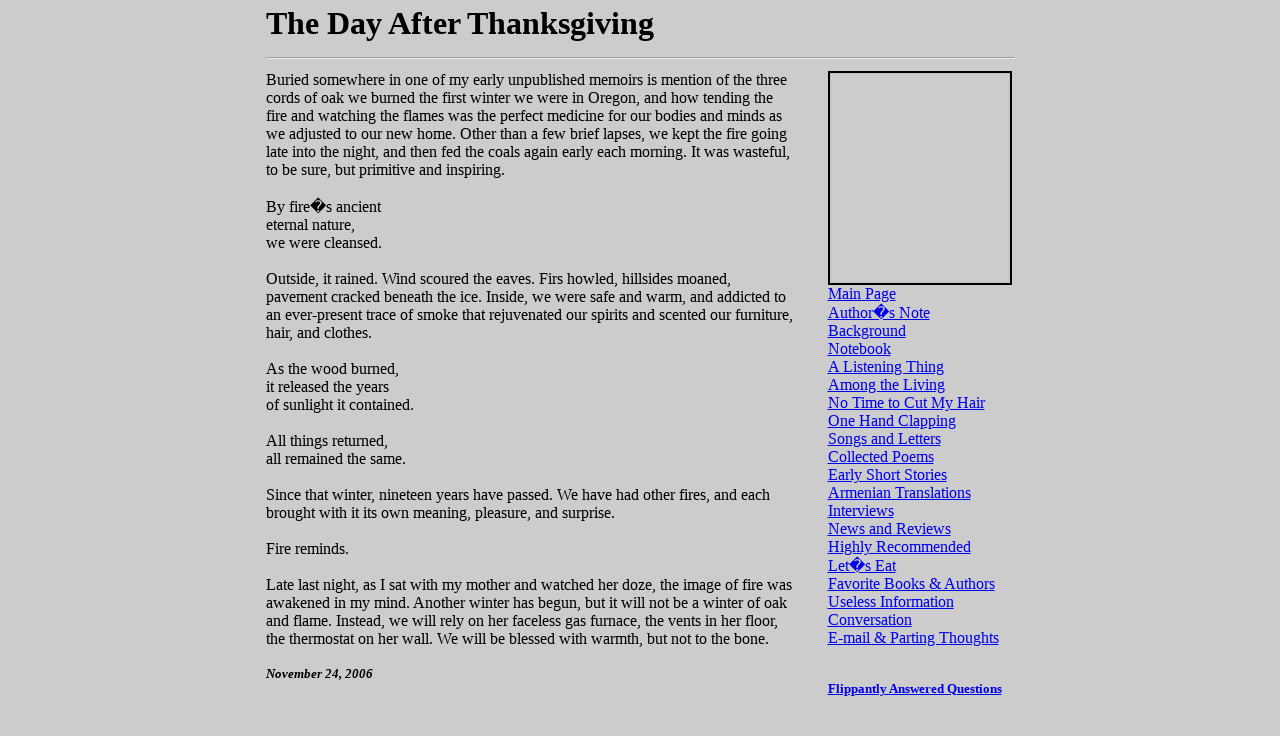

--- FILE ---
content_type: text/html
request_url: https://williammichaelian.com/songsandletters/the_day_after_thanksgiving.html
body_size: 1934
content:
<html>
<head>
	<meta http-equiv="Content-Type" content="text/html; charset=UTF-8"/>
<title>The Day After Thanksgiving</title>
	<link rel="canonical" href="https://williammichaelian.com/songsandletters/the_day_after_thanksgiving.html" />
<meta name="Keywords" content="The Day After Thanksgiving, songs and letters, poetry, prose, autobiography, William Michaelian">
<meta name="description" content="The Day After Thanksgiving - Page 356 of William Michaelian's Songs and Letters">
<link rel="stylesheet" href="../style.css" type="text/css">
</head>
<script language="JavaScript">
<!--
function openwin2()
{
	window.open("../important.html","Important","height = 200, 		    width = 500,resizable = yes, toolbar=no");
}
-->
</script> 
<body>
<a name="top"></a>
<table width="755" align="center">
<tr>
<td colspan="3">
<h2 align="left" style="line-height:.8"><font size="6">The Day After Thanksgiving</font></h2>
<hr>
</td>
</tr>
<tr valign="top">
<td width="75%" style="padding-right:30">
Buried somewhere in one of my early unpublished memoirs is mention of the three cords of oak we burned the first winter we were in Oregon, and how tending the fire and watching the flames was the perfect medicine for our bodies and minds as we adjusted to our new home. Other than a few brief lapses, we kept the fire going late into the night, and then fed the coals again early each morning. It was wasteful, to be sure, but primitive and inspiring.
<br><br>
By fire�s ancient<br>
eternal nature,<br>
we were cleansed.
<br><br>
Outside, it rained. Wind scoured the eaves. Firs howled, hillsides moaned, pavement cracked beneath the ice. Inside, we were safe and warm, and addicted to an ever-present trace of smoke that rejuvenated our spirits and scented our furniture, hair, and clothes.
<br><br>
As the wood burned,<br>
it released the years<br>
of sunlight it contained.
<br><br>
All things returned,<br>
all remained the same.
<br><br>
Since that winter, nineteen years have passed. We have had other fires, and each brought with it its own meaning, pleasure, and surprise.
<br><br>
Fire reminds.
<br><br>
Late last night, as I sat with my mother and watched her doze, the image of fire was awakened in my mind. Another winter has begun, but it will not be a winter of oak and flame. Instead, we will rely on her faceless gas furnace, the vents in her floor, the thermostat on her wall. We will be blessed with warmth, but not to the bone.
<br><br>
<font size="2">
<b><i>November 24, 2006</i></b>
<br><br><br><br><br><br><br><br>
<a href="../songsandletters/mardi_gras.html">Previous Entry</a>&nbsp;&nbsp;&nbsp;&nbsp;&nbsp;<a href="../songsandletters/between_poems.html">Next Entry</a>&nbsp;&nbsp;&nbsp;&nbsp;&nbsp;<a href="../songsandletters/songsandletters.html">Return to Songs and Letters</a>&nbsp;&nbsp;&nbsp;&nbsp;&nbsp;<a href="/">About the Author</a>
</font>
</td>
<td>
<img border="2" height="210" width="180"></img>
<br>
<a href="/">Main Page</a>
<br>
<a href="../authnote/authnote.html">Author�s Note</a>
<br>
<a href="../bio/bio.html">Background</a>
<br>
<a href="../comment/comment.html">Notebook</a>
<br>
<a href="../book1/book1.html">A Listening Thing</a>
<br>
<a href="../book2/book2.html">Among the Living</a>
<br>
<a href="../title.html">No Time to Cut My Hair</a>
<br>
<a href="../journal/onehandclapping.html">One Hand Clapping</a>
<br>
<a href="../songsandletters/songsandletters.html">Songs and Letters</a>
<br>
<a href="../collectedpoems.html">Collected Poems</a>
<br>
<a href="../earlyshortstories/earlyshortstories.html">Early Short Stories</a>
<br>
<a href="../armeniantranslations/armenian_translations.html">Armenian Translations</a>
<br>
<a href="../interviews/interv.html">Interviews</a>
<br>
<a href="../news/news.html">News and Reviews</a>
<br>
<a href="../recomm/recomm.html">Highly Recommended</a>
<br>
<a href="../letseat/letseat.html">Let�s Eat</a>
<br>
<a href="../favoritebooks/favoritebooks.html">Favorite Books & Authors</a>
<br>
<a href="../useless/useless.html">Useless Information</a>
<br>
<a href="../conversation/conversation.html">Conversation</a>
<br>
<a href="../email.html">E-mail & Parting Thoughts</a>
<br><br>
<font size="2">
<br><b><a href="../siteguide/siteguide.html">Flippantly Answered Questions</a></b>
</font>
</tr>
<tr>
<td colspan="2">
<hr>
<center>
<a href="#top">Top of Page</a>
</center>
</td>
</tr>
</table>
<script defer src="https://static.cloudflareinsights.com/beacon.min.js/vcd15cbe7772f49c399c6a5babf22c1241717689176015" integrity="sha512-ZpsOmlRQV6y907TI0dKBHq9Md29nnaEIPlkf84rnaERnq6zvWvPUqr2ft8M1aS28oN72PdrCzSjY4U6VaAw1EQ==" data-cf-beacon='{"version":"2024.11.0","token":"1322a8fb07b441439972682f04e8a7bf","r":1,"server_timing":{"name":{"cfCacheStatus":true,"cfEdge":true,"cfExtPri":true,"cfL4":true,"cfOrigin":true,"cfSpeedBrain":true},"location_startswith":null}}' crossorigin="anonymous"></script>
</body>
</html>

--- FILE ---
content_type: text/css
request_url: https://williammichaelian.com/style.css
body_size: -168
content:
/* External style sheet */

BODY
{
	background-color:#CCCCCC;
	A:link {color:#0000FF;}
	A:visited {color:#FF0000;} 
	A:active {color:#FFFFFF}
}

H1
{
        line-height:75%; 
	font-size: 36pt

}

H2
{
	font-size: 19pt
}

H3
{
	font-size: 18pt
}

.awards
{
	border: #000000 solid 4px;
	background-color: #00FFFF;
}